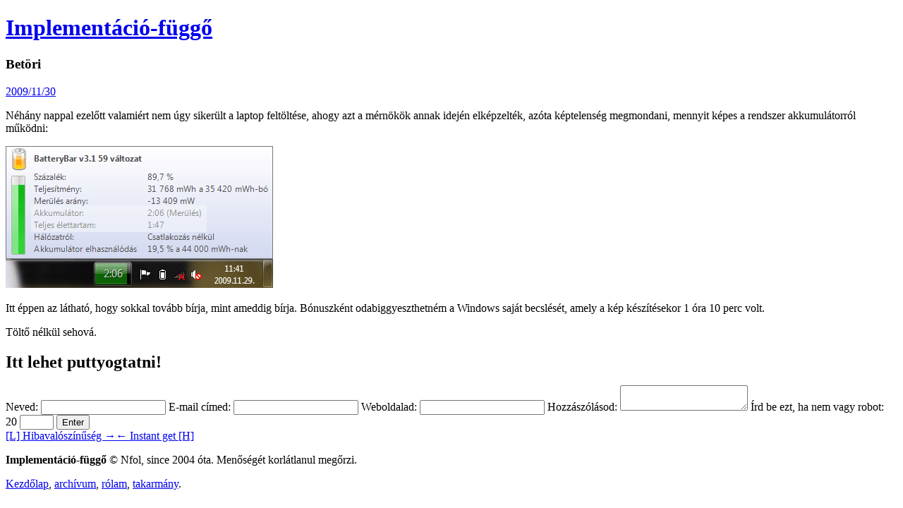

--- FILE ---
content_type: text/html; charset=UTF-8
request_url: http://nfol.hu/post/1162/
body_size: 2123
content:
<!doctype html>
<html lang="hu" dir="ltr">
<head>
	<meta charset="utf-8"/>
	<meta http-equiv="Content-Type" content="text/html;charset=UTF-8"/>
	<meta http-equiv="Content-Language" content="hu"/>
	<meta name="robots" content="index, follow"/>
	<meta name="viewport" content="width=device-width, target-densitydpi=device-dpi, initial-scale=1.0"/>
	<base href="http://nfol.hu/"/>
	<link rel="shortcut icon" type="image/x-icon" href="views/minima/images/favicon.ico"/>
	<link rel="stylesheet" type="text/css" media="screen" href="views/minima/css/minima.css"/>
	<!–[if lt IE 9]>
		<script type="text/javascript">
			var e = "abbr,article,aside,audio,bb,canvas,datagrid,datalist,details,dialog,eventsource,figure,footer,header,hgroup,mark,menu,meter,nav,output,progress,section,time,video".split(',');
			for(var i = 0; i < e.length; i++) {
				document.createElement(e[i]);
			}
		</script>
	<![endif]–>
	<link rel="alternate" type="application/rss+xml" title="RSS" href="http://nfol.hu/rss/"/>
	<script type="text/javascript" src="views/minima/js/scripts.js"></script>
	<title>Betöri &middot; Implementáció-függő</title>
	<meta name="keywords" content="implementáció-függő, nfol, blog, laptop, windows 7"/>
	<meta name="author" content="Nfol"/>
	<meta name="description" content=""/>
    <meta property="og:url" content=" http://nfol.hu/post/1162/"/>
    <meta property="og:title" content="Betöri &middot; Implementáció-függő"/>
    <meta property="og:description" content=""/>
	<link rel="canonical" href="http://nfol.hu/post/1162/"/>
	<style type="text/css"></style>
</head>
<body id="post-page" onKeyPress="lapozo(event);">
<header id="site-header">
    <h1><a id="link-home" title="Implementáció-függő" href="http://nfol.hu/">Implementáció-függő</a></h1>
</header>
    <section class="page-wrap">
<article class="post"><header class="post-header"><h1>Betöri</h1><time><a href="http://nfol.hu/post/1162/">2009/11/30</a></time></header><section class="post-content"><p>Néhány nappal ezelőtt valamiért nem úgy sikerült a laptop feltöltése, ahogy azt a mérnökök annak idején elképzelték, azóta képtelenség megmondani, mennyit képes a rendszer akkumulátorról működni:</p>

<img class="center" src="pix/200911/battery.gif" alt="Battery" width="379" />

<p>Itt éppen az látható, hogy sokkal tovább bírja, mint ameddig bírja. Bónuszként odabiggyeszthetném a Windows saját becslését, amely a kép készítésekor 1 óra 10 perc volt.</p>

<p>Töltő nélkül sehová.</p></section></article>    <div id="comment-box">
        <form name="comment-form" id="comment-form" action="http://nfol.hu/post/1162/" method="post" onsubmit="return validate_form(this);">
            <h2>Itt lehet puttyogtatni!</h2>
			<label for="name">Neved:</label>
			<input type="text" name="name" id="name" required/>
			<label for="mail">E-mail címed:</label>
            <input type="email" name="mail" id="mail" required/>
			<label for="web">Weboldalad:</label>
            <input type="url" name="web" id="web"/>
			<label for="text">Hozzászólásod:</label>
            <textarea name="text" id="text" height="4" required></textarea>
			<label for="turing">Írd be ezt, ha nem vagy robot: 20</label>
            <input type="number" min="1" max="31" name="turing" id="turing" required/>
            <input type="submit" name="submit" id="submit" value="Enter"/>
            <input type="hidden" name="form-key" id="form-key" value="73fb01914eebf0d35497a5cfe0e7afe0"/>
        </form>
    </div>
    <nav id="pager">
<a id="link-next" href="http://nfol.hu/post/1161/">[L] Hibavalószínűség &rarr;</a><a id="link-prev" href="http://nfol.hu/post/1163/">&larr; Instant get [H]</a>    </nav>
    </section>
<footer id="page-footer">
    <section class="page-wrap">
        <p><strong>Implementáció-függő</strong> &copy; Nfol, since 2004 óta. Menőségét korlátlanul megőrzi. </p>
        <p><a href="http://nfol.hu/">Kezdőlap</a>, <a id="link-archive" href="http://nfol.hu/archivum/">archívum</a>, <a href="http://nfol.hu/rolam/">rólam</a>, <a href="http://nfol.hu/rss/">takarmány</a>.</p>
    </section>
	<!-- Google Analytics tracker -->
	<script type="text/javascript">
		var gaJsHost = (("https:" == document.location.protocol) ? "https://ssl." : "http://www.");
		document.write(unescape("%3Cscript src='" + gaJsHost + "google-analytics.com/ga.js' type='text/javascript'%3E%3C/script%3E"));
		</script>
		<script type="text/javascript">
		try {
		var pageTracker = _gat._getTracker("UA-3549253-3");
		pageTracker._trackPageview();
		} catch(err) {}
	</script>
</footer>
</body>
</html>
